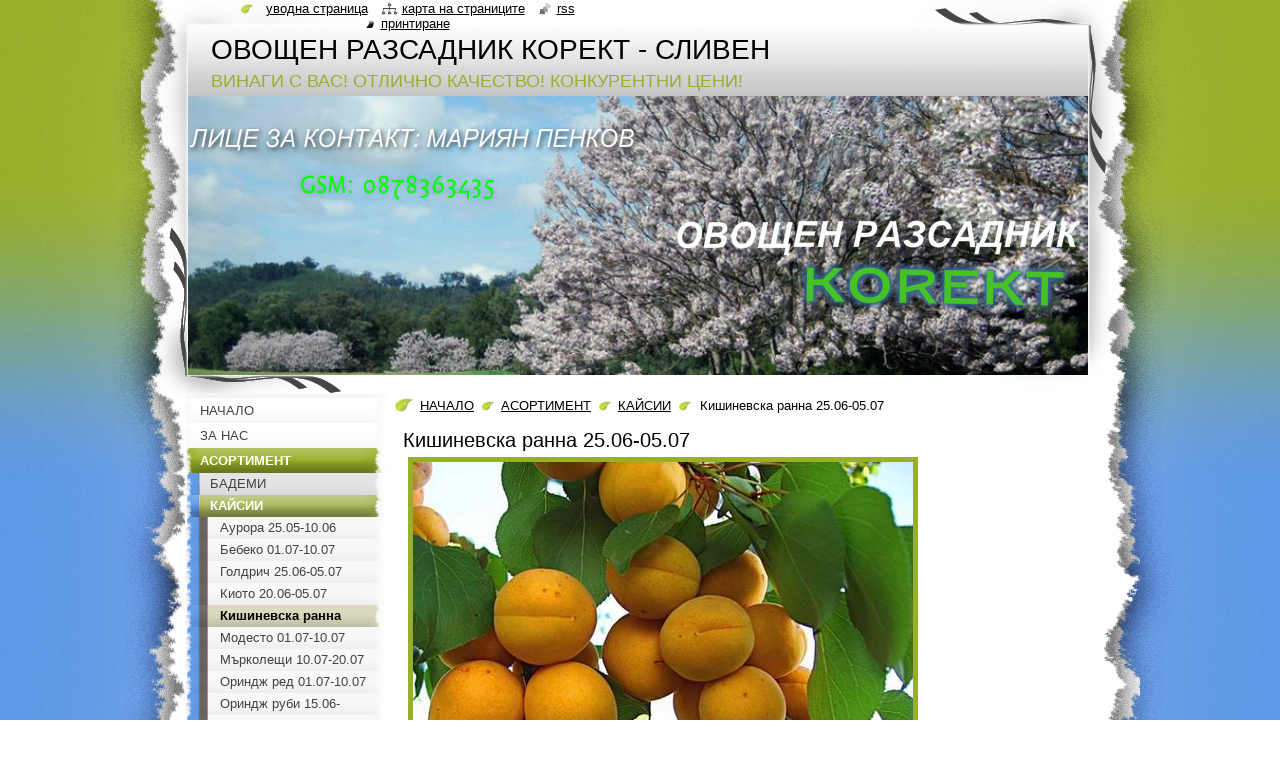

--- FILE ---
content_type: text/html; charset=UTF-8
request_url: https://www.razsadnik-korekt.com/asortiment/kajsii/kishinevska-ranna-25-06-05-07/
body_size: 6535
content:
<!--[if lte IE 9]><!DOCTYPE HTML PUBLIC "-//W3C//DTD HTML 4.01 Transitional//EN" "https://www.w3.org/TR/html4/loose.dtd"><![endif]-->
<!DOCTYPE html>
<!--[if IE]><html class="ie" lang="bg"><![endif]-->
<!--[if gt IE 9]><!--> 
<html lang="bg">
<!--<![endif]-->
  <head>
    <!--[if lt IE 8]><meta http-equiv="X-UA-Compatible" content="IE=EmulateIE7"><![endif]--><!--[if IE 8]><meta http-equiv="X-UA-Compatible" content="IE=EmulateIE8"><![endif]--><!--[if IE 9]><meta http-equiv="X-UA-Compatible" content="IE=EmulateIE9"><![endif]-->
    <base href="https://www.razsadnik-korekt.com/">
  <meta charset="utf-8">
  <meta name="description" content="">
  <meta name="keywords" content="">
  <meta name="generator" content="Webnode">
  <meta name="apple-mobile-web-app-capable" content="yes">
  <meta name="apple-mobile-web-app-status-bar-style" content="black">
  <meta name="format-detection" content="telephone=no">
    <meta name="google-site-verification" content="vyikE3Q-2oIE3sMBBNqtWJ822IR0u6Xfrsy5wO8Zuzg">
  <link rel="shortcut icon" href="https://2c550b7a6e.clvaw-cdnwnd.com/1bd561cfed4e25602eb4a7a897b231d7/200000680-e94d5e97a8/favicon.ico">
<link rel="canonical" href="https://www.razsadnik-korekt.com/asortiment/kajsii/kishinevska-ranna-25-06-05-07/">
<script type="text/javascript">(function(i,s,o,g,r,a,m){i['GoogleAnalyticsObject']=r;i[r]=i[r]||function(){
			(i[r].q=i[r].q||[]).push(arguments)},i[r].l=1*new Date();a=s.createElement(o),
			m=s.getElementsByTagName(o)[0];a.async=1;a.src=g;m.parentNode.insertBefore(a,m)
			})(window,document,'script','//www.google-analytics.com/analytics.js','ga');ga('create', 'UA-797705-6', 'auto',{"name":"wnd_header"});ga('wnd_header.set', 'dimension1', 'W1');ga('wnd_header.set', 'anonymizeIp', true);ga('wnd_header.send', 'pageview');var pageTrackerAllTrackEvent=function(category,action,opt_label,opt_value){ga('send', 'event', category, action, opt_label, opt_value)};</script>
  <link rel="alternate" type="application/rss+xml" href="https://razsadnik-korekt.com/rss/all.xml" title="View all articles">
<!--[if lte IE 9]><style type="text/css">.cke_skin_webnode iframe {vertical-align: baseline !important;}</style><![endif]-->
    <title>Кишиневска ранна 25.06-05.07 :: ОВОЩЕН РАЗСАДНИК КОРЕКТ   -  СЛИВЕН</title>
    <meta name="robots" content="index, follow">
    <meta name="googlebot" content="index, follow">   
    <link href="https://d11bh4d8fhuq47.cloudfront.net/_system/skins/v8/50000794/css/style.css" rel="stylesheet" type="text/css" media="screen,projection,handheld,tv">
    <link href="https://d11bh4d8fhuq47.cloudfront.net/_system/skins/v8/50000794/css/print.css" rel="stylesheet" type="text/css" media="print">
    <script type="text/javascript" src="https://d11bh4d8fhuq47.cloudfront.net/_system/skins/v8/50000794/js/functions.js"></script>
    <!--[if IE]>
			<script type="text/javascript" src="https://d11bh4d8fhuq47.cloudfront.net/_system/skins/v8/50000794/js/functions-ie.js"></script>
		<![endif]-->
    <!--[if IE 6]>
      <script type="text/javascript" src="https://d11bh4d8fhuq47.cloudfront.net/_system/skins/v8/50000794/js/png.js"></script>
			<script type="text/javascript">
        DD_belatedPNG.fix('#header, .homepage a, .print a, .sitemap a, .rss a, li');
        DD_belatedPNG.fixPNG('#header, .homepage a, .print a, .sitemap a, .rss a, li');
      </script> 
    <![endif]--> 
  
				<script type="text/javascript">
				/* <![CDATA[ */
					
					if (typeof(RS_CFG) == 'undefined') RS_CFG = new Array();
					RS_CFG['staticServers'] = new Array('https://d11bh4d8fhuq47.cloudfront.net/');
					RS_CFG['skinServers'] = new Array('https://d11bh4d8fhuq47.cloudfront.net/');
					RS_CFG['filesPath'] = 'https://www.razsadnik-korekt.com/_files/';
					RS_CFG['filesAWSS3Path'] = 'https://2c550b7a6e.clvaw-cdnwnd.com/1bd561cfed4e25602eb4a7a897b231d7/';
					RS_CFG['lbClose'] = 'Close';
					RS_CFG['skin'] = 'default';
					if (!RS_CFG['labels']) RS_CFG['labels'] = new Array();
					RS_CFG['systemName'] = 'Webnode';
						
					RS_CFG['responsiveLayout'] = 0;
					RS_CFG['mobileDevice'] = 0;
					RS_CFG['labels']['copyPasteSource'] = 'Read more:';
					
				/* ]]> */
				</script><script type="text/javascript" src="https://d11bh4d8fhuq47.cloudfront.net/_system/client/js/compressed/frontend.package.1-3-108.js?ph=2c550b7a6e"></script><style type="text/css"></style></head>
  <body>    <div id="body_bg"><div id="body_bg2">
      <div id="site_bg">
        <div id="site">
        
          <!-- HEADER -->
          <div id="header">
            <div id="logozone">               
              <div id="logo"><a href="home/" title="Да се премине към уводната страница."><span id="rbcSystemIdentifierLogo">ОВОЩЕН РАЗСАДНИК КОРЕКТ   -  СЛИВЕН</span></a></div>          
              <p id="moto"><span id="rbcCompanySlogan" class="rbcNoStyleSpan">ВИНАГИ С ВАС!          ОТЛИЧНО КАЧЕСТВО!           КОНКУРЕНТНИ ЦЕНИ!</span></p>
            </div>    
            <div id="illustration">                            
              <img src="https://2c550b7a6e.clvaw-cdnwnd.com/1bd561cfed4e25602eb4a7a897b231d7/200000619-80372812f7/50000000.jpg?ph=2c550b7a6e" width="900" height="279" alt="">            </div>         
          </div>
          <!-- /HEADER -->
          
          <div class="cleaner"><!-- / --></div>
          
          <!-- MAIN -->
          <div id="mainWide">
            
            <!-- CONTENT -->
            <div id="content">
                          
              <!-- NAVIGATOR -->
              <div id="pageNavigator" class="rbcContentBlock">                        <div id="navigator">           <a class="navFirstPage" href="/home/">НАЧАЛО</a>      <span><span> &gt; </span></span>          <a href="/asortiment/">АСОРТИМЕНТ</a>      <span><span> &gt; </span></span>          <a href="/asortiment/kajsii/">КАЙСИИ</a>      <span><span> &gt; </span></span>          <span id="navCurrentPage">Кишиневска ранна 25.06-05.07</span>                 </div>            <div class="cleaner"><!-- / --></div>              </div>              <!-- /NAVIGATOR -->
              
              <div class="cleaner"><!-- / --></div>
              
              
								
			<div class="box">
        <div class="boxContent">
          <div class="contentBox">

		<h1>Кишиневска ранна 25.06-05.07</h1>
<div>
	<img alt="" height="425" src="https://2c550b7a6e.clvaw-cdnwnd.com/1bd561cfed4e25602eb4a7a897b231d7/200000226-563f758349/Кишиневска ранна 25.06-05.07.jpg" width="500"></div>

        
          </div>                
        </div>
      </div>
      
      <div class="cleaner"><!-- / --></div>

		
								
			<div class="box">
        <div class="boxContent">
          <div class="contentBox">

		<p><span style="color: rgb(119, 119, 119); font-family: &quot;Open Sans&quot;, sans-serif; font-size: 16px;">Дърво: Умеренорастящо с широко разлята корона. Цъфтеж: Средно ранен. Срок на зреене: 1 - 10 юли Тегло: 35 - 40 гр. Произход: Получена чрез кръстосване на Никитска и Бендерска ранна в Молдова. Основен стандартен сорт, масово разпространен във всички райони в които се произвеждат кайсии. Характеристика: Месото е оранжево-жълто, сочно, кисело-сладко, ароматно, отделя се от костилката. Чувствителен към зимни мразове. Устойчив на ранно и късно гниене, както и на съчмянка. Манипулация и транспорт: Плодовете са подходящи за прясна консумация и преработка.</span></p>

        
          </div>                
        </div>
      </div>
      
      <div class="cleaner"><!-- / --></div>

		           
              
            </div>
            <!-- /CONTENT -->
            
            <!-- SIDEBAR -->
            <div id="sidebar">
            
              <!-- MENU -->  
              


      <div id="menuzone">

		<ul class="menu">
	<li class="first">
  
      <a href="/home/">
    
      <span>НАЧАЛО</span>
      
  </a>
  
  </li>
	<li>
  
      <a href="/about-us/">
    
      <span>ЗА НАС</span>
      
  </a>
  
  </li>
	<li class="open selected">
  
      <a href="/asortiment/">
    
      <span>АСОРТИМЕНТ</span>
      
  </a>
  
  
	<ul class="level1">
		<li class="first">
  
      <a href="/asortiment/bademi/">
    
      <span>БАДЕМИ</span>
      
  </a>
  
  </li>
		<li class="selected">
  
      <a href="/asortiment/kajsii/">
    
      <span>КАЙСИИ</span>
      
  </a>
  
  
		<ul class="level2">
			<li class="first">
  
      <a href="/asortiment/kajsii/aurora-25-05-10-06/">
    
      <span>Аурора 25.05-10.06</span>
      
  </a>
  
  </li>
			<li>
  
      <a href="/asortiment/kajsii/bebeko-01-07-10-07/">
    
      <span>Бебеко 01.07-10.07</span>
      
  </a>
  
  </li>
			<li>
  
      <a href="/asortiment/kajsii/goldrich-25-06-05-07/">
    
      <span>Голдрич 25.06-05.07</span>
      
  </a>
  
  </li>
			<li>
  
      <a href="/asortiment/kajsii/kioto-20-06-05-07/">
    
      <span>Киото 20.06-05.07</span>
      
  </a>
  
  </li>
			<li class="selected activeSelected">
  
      <a href="/asortiment/kajsii/kishinevska-ranna-25-06-05-07/">
    
      <span>Кишиневска ранна 25.06-05.07</span>
      
  </a>
  
  </li>
			<li>
  
      <a href="/asortiment/kajsii/modesto-01-07-10-07/">
    
      <span>Модесто 01.07-10.07</span>
      
  </a>
  
  </li>
			<li>
  
      <a href="/asortiment/kajsii/mrkoleshchi-10-07-20-07/">
    
      <span>Мърколещи 10.07-20.07</span>
      
  </a>
  
  </li>
			<li>
  
      <a href="/asortiment/kajsii/orindzh-red-01-07-10-07/">
    
      <span>Ориндж ред 01.07-10.07</span>
      
  </a>
  
  </li>
			<li>
  
      <a href="/asortiment/kajsii/orindzh-rubi-15-06-25-06/">
    
      <span>Ориндж руби 15.06-25.06</span>
      
  </a>
  
  </li>
			<li>
  
      <a href="/asortiment/kajsii/pin-kod-20-06-30-06/">
    
      <span>Пин код 20.06-30.06</span>
      
  </a>
  
  </li>
			<li>
  
      <a href="/asortiment/kajsii/primaya-25-05-10-06/">
    
      <span>Примая 25.05-10.06</span>
      
  </a>
  
  </li>
			<li>
  
      <a href="/asortiment/kajsii/roksana-01-07-10-07/">
    
      <span>Роксана 01.07-10.07</span>
      
  </a>
  
  </li>
			<li>
  
      <a href="/asortiment/kajsii/silistrenska-kompotna-25-07-05-08/">
    
      <span>Силистренска-компотна 25.07-05.08</span>
      
  </a>
  
  </li>
			<li>
  
      <a href="/asortiment/kajsii/sinya-kajsiya-01-08-10-08/">
    
      <span>Синя кайсия 01.08-10.08</span>
      
  </a>
  
  </li>
			<li>
  
      <a href="/asortiment/kajsii/tomkod-05-06-15-06/">
    
      <span>Томкод 05.06-15.06</span>
      
  </a>
  
  </li>
			<li>
  
      <a href="/asortiment/kajsii/ungarska-01-07-10-07/">
    
      <span>Унгарска 01.07-10.07</span>
      
  </a>
  
  </li>
			<li>
  
      <a href="/asortiment/kajsii/faraliya-10-07-25-07/">
    
      <span>Фаралия 10.07-25.07</span>
      
  </a>
  
  </li>
			<li>
  
      <a href="/asortiment/kajsii/farbali-1-08-15-08/">
    
      <span>Фарбали 1.08-15.08</span>
      
  </a>
  
  </li>
			<li>
  
      <a href="/asortiment/kajsii/tsunami-25-05-05-06/">
    
      <span>Цунами 25.05-05.06</span>
      
  </a>
  
  </li>
			<li class="last">
  
      <a href="/asortiment/kajsii/rli-orindzh-25-06-05-07/">
    
      <span>Ърли ориндж 25.06-05.07</span>
      
  </a>
  
  </li>
		</ul>
		</li>
		<li>
  
      <a href="/asortiment/krushi/">
    
      <span>КРУШИ</span>
      
  </a>
  
  </li>
		<li>
  
      <a href="/asortiment/leshnitsi/">
    
      <span>ЛЕШНИЦИ</span>
      
  </a>
  
  </li>
		<li>
  
      <a href="/asortiment/orekhi/">
    
      <span>ОРЕХИ</span>
      
  </a>
  
  </li>
		<li>
  
      <a href="/asortiment/plodni-i-dekorativni/">
    
      <span>Плодни и декоративни</span>
      
  </a>
  
  </li>
		<li>
  
      <a href="/asortiment/plodni-khrasti/">
    
      <span>ПЛОДНИ  ХРАСТИ</span>
      
  </a>
  
  </li>
		<li>
  
      <a href="/asortiment/praskovi/">
    
      <span>ПРАСКОВИ</span>
      
  </a>
  
  </li>
		<li>
  
      <a href="/asortiment/slivi/">
    
      <span>СЛИВИ</span>
      
  </a>
  
  </li>
		<li>
  
      <a href="/asortiment/tsitrosi/">
    
      <span>ЦИТРУСИ</span>
      
  </a>
  
  </li>
		<li>
  
      <a href="/asortiment/chereshi/">
    
      <span>ЧЕРЕШИ</span>
      
  </a>
  
  </li>
		<li class="last">
  
      <a href="/asortiment/yablki/">
    
      <span>ЯБЪЛКИ</span>
      
  </a>
  
  </li>
	</ul>
	</li>
	<li>
  
      <a href="/tsenova-lista/">
    
      <span>ЦЕНОВА ЛИСТА</span>
      
  </a>
  
  </li>
	<li>
  
      <a href="/litsenzi/">
    
      <span>ЛИЦЕНЗИ</span>
      
  </a>
  
  </li>
	<li>
  
      <a href="/photogallery/">
    
      <span>ФОТОГАЛЕРИЯ</span>
      
  </a>
  
  </li>
	<li>
  
      <a href="/uslugi/">
    
      <span>УСЛУГИ</span>
      
  </a>
  
  </li>
	<li class="last">
  
      <a href="/zasazhdane/">
    
      <span>ЗАСАЖДАНЕ</span>
      
  </a>
  
  </li>
</ul>

      </div>

					    
              <!-- /MENU -->
              
              <div class="cleaner"><!-- / --></div>
              
              <!-- SEARCH -->
              
        
      <div id="searchBox">

		<form action="/search/" method="get" id="fulltextSearch">

      	<label for="fulltextSearchText">Търсене </label>
        <div class="cleaner"><!-- / --></div>            		    
        <input type="text" name="text" id="fulltextSearchText">
        <button type="submit" id="fulltextSubmit"><span class="hidden">Да се търси</span></button>

		</form>


      </div>
      
      <div class="cleaner"><!-- / --></div>

		 
              <!-- /SEARCH -->
              
              <div class="cleaner"><!-- / --></div>
              
              <!-- CONTACT -->
              
          
      <div id="contact">
        <div id="contactTitle"><h2>За връзка</h2></div>
        <div id="contactContent">
          
		

      <p class="name">Мариян Пенков</p>
      
      
      <p class="address">г. Сливен<br />
с. Крушаре<br />
ул. &quot; Демир Славов&quot;  12</p>

	            
      
      
      <p class="phone">ТЕЛЕФОН ЗА ПОРЪЧКИ : 0878363435   </p>

	
      
	
	    <p class="email"><a href="&#109;&#97;&#105;&#108;&#116;&#111;:&#109;&#97;&#114;&#105;&#113;&#110;&#112;&#101;&#110;&#107;&#111;&#118;&#118;&#64;&#97;&#98;&#118;&#46;&#98;&#103;"><span id="rbcContactEmail">&#109;&#97;&#114;&#105;&#113;&#110;&#112;&#101;&#110;&#107;&#111;&#118;&#118;&#64;&#97;&#98;&#118;&#46;&#98;&#103;</span></a></p>

	        

		
        
        </div>
      </div>
      
      <div class="cleaner"><!-- / --></div>

					          
              <!-- /CONTACT --> 
              
              <div class="cleaner"><!-- / --></div>       
              
                      
                    
                              
            </div>
            <!-- /SIDEBAR -->
            
            <hr class="cleaner">
            
          </div>
          <!-- /MAIN -->
          
          <div class="cleaner"><!-- / --></div>
          
          <!-- QUICK LINKS -->
          <table id="quickLinks">
            <tr><td>
              <div id="links">
                <p>
                  <span class="homepage"><a href="home/" title="Да се премине към уводната страница.">Уводна страница</a></span>
                  <span class="separator"> | </span>
                  <span class="sitemap"><a href="/sitemap/" title="Да се премине към картата на страниците.">Карта на страниците</a></span>
                  <span class="separator"> | </span>
                  <span class="rss"><a href="/rss/" title="RSS каналите">RSS</a></span>
                  <span class="separator"> | </span>
                  <span class="print"><a href="#" onclick="window.print(); return false;" title="Да се принтира страницата">Принтиране</a></span>
                 </p>  
              </div>
            </td><td>
              <div class="lang">               
                <div id="languageSelect"></div>			                			            
              </div>
            </td></tr>
          </table>
          <!-- /QUICK LINKS -->
          
          <!-- FOOTER -->
          <div id="footer">
            <div id="footerContent">
              <div id="footerLeft"><span id="rbcFooterText" class="rbcNoStyleSpan">© 2015 Всички права запазени!</span></div>            
              <div id="footerRight"><span class="rbcSignatureText">Powered by <a href="https://www.webnode.com?utm_source=brand&amp;utm_medium=footer&amp;utm_campaign=premium" rel="nofollow" >Webnode</a></span></div> 
            </div>
          </div>          
          <!-- /FOOTER -->
        
        </div>
      </div>
    </div></div>
    
    <script type="text/javascript">
		/* <![CDATA[ */

			RubicusFrontendIns.addObserver
			({

				onContentChange: function ()
        {
          RubicusFrontendIns.faqInit('faq', 'answerBlock');
          setContentSize();
        },

				onStartSlideshow: function()
				{
					$('slideshowControl').innerHTML	= '<span>Задържане на презентацията<'+'/span>';
					$('slideshowControl').title			= 'Задържане на автоматично разглеждане на картинките ';
					$('slideshowControl').onclick		= RubicusFrontendIns.stopSlideshow.bind(RubicusFrontendIns);
				},

				onStopSlideshow: function()
				{
					$('slideshowControl').innerHTML	= '<span>Спускане на презентацията. <'+'/span>';
					$('slideshowControl').title			= 'Спускане на автоматично разглеждане на картинките ';
					$('slideshowControl').onclick		= RubicusFrontendIns.startSlideshow.bind(RubicusFrontendIns);
				},

				onShowImage: function()
				{
					if (RubicusFrontendIns.isSlideshowMode())
					{
						$('slideshowControl').innerHTML	= '<span>Задържане на презентацията<'+'/span>';
						$('slideshowControl').title			= 'Задържане на автоматично разглеждане на картинките ';
						$('slideshowControl').onclick		= RubicusFrontendIns.stopSlideshow.bind(RubicusFrontendIns);
					}
				}

			 });
			 
			  if (!$('detailScript'))
        {
          window.onload = setContentSize;
        } 	
        
        document.body.onresize = setContentSize;
			  window.onresize = setContentSize;

			  RubicusFrontendIns.faqInit('faq', 'answerBlock');

			  RubicusFrontendIns.addFileToPreload('https://d11bh4d8fhuq47.cloudfront.net/_system/skins/v8/50000794/img/loading.gif');
			  
			  RubicusFrontendIns.addFileToPreload('https://d11bh4d8fhuq47.cloudfront.net/_system/skins/v8/50000794/img/search_btn_hover.jpg');
			  RubicusFrontendIns.addFileToPreload('https://d11bh4d8fhuq47.cloudfront.net/_system/skins/v8/50000794/img/menu_hover.jpg');
			  RubicusFrontendIns.addFileToPreload('https://d11bh4d8fhuq47.cloudfront.net/_system/skins/v8/50000794/img/submenu_hover.jpg');
			  RubicusFrontendIns.addFileToPreload('https://d11bh4d8fhuq47.cloudfront.net/_system/skins/v8/50000794/img/submenu2_hover.jpg');
			  RubicusFrontendIns.addFileToPreload('https://d11bh4d8fhuq47.cloudfront.net/_system/skins/v8/50000794/img/submit_hover.jpg');
			  
			  RubicusFrontendIns.addFileToPreload('https://d11bh4d8fhuq47.cloudfront.net/_system/skins/v8/50000794/img/photo118_hover.jpg');
			  RubicusFrontendIns.addFileToPreload('https://d11bh4d8fhuq47.cloudfront.net/_system/skins/v8/50000794/img/photo200_hover.jpg');
			  RubicusFrontendIns.addFileToPreload('https://d11bh4d8fhuq47.cloudfront.net/_system/skins/v8/50000794/img/product_img_hover.jpg');
			  
  		/* ]]> */
  	</script>
  <div id="rbcFooterHtml"></div><script type="text/javascript">var keenTrackerCmsTrackEvent=function(id){if(typeof _jsTracker=="undefined" || !_jsTracker){return false;};try{var name=_keenEvents[id];var keenEvent={user:{u:_keenData.u,p:_keenData.p,lc:_keenData.lc,t:_keenData.t},action:{identifier:id,name:name,category:'cms',platform:'WND1',version:'2.1.157'},browser:{url:location.href,ua:navigator.userAgent,referer_url:document.referrer,resolution:screen.width+'x'+screen.height,ip:'52.14.99.239'}};_jsTracker.jsonpSubmit('PROD',keenEvent,function(err,res){});}catch(err){console.log(err)};};</script></body>
</html>